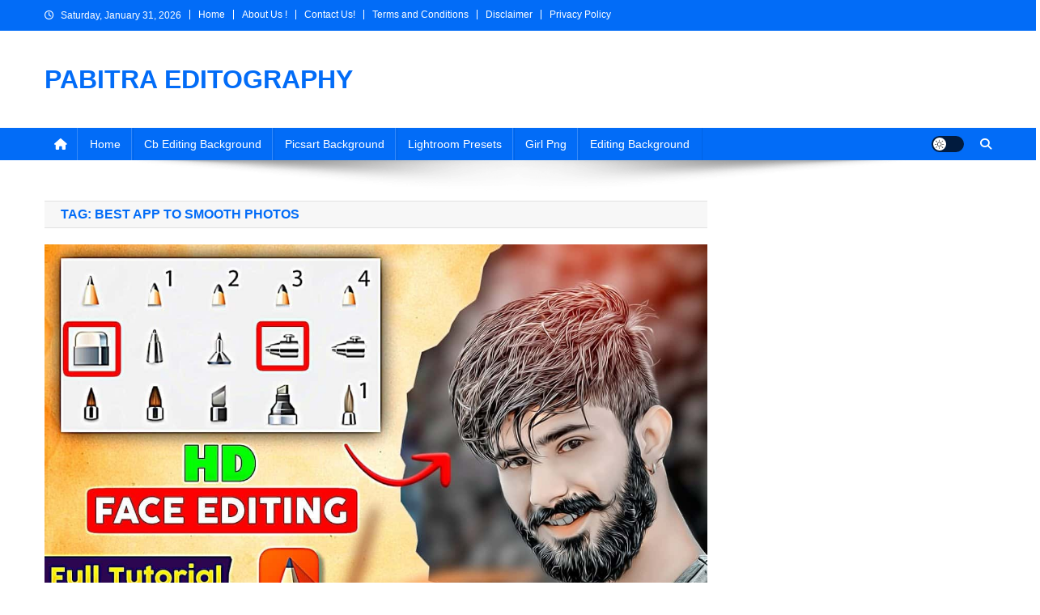

--- FILE ---
content_type: text/html; charset=UTF-8
request_url: https://pabitraeditography.com/tag/best-app-to-smooth-photos/
body_size: 15603
content:
<!doctype html><html lang="en-US"><head><script data-no-optimize="1">var litespeed_docref=sessionStorage.getItem("litespeed_docref");litespeed_docref&&(Object.defineProperty(document,"referrer",{get:function(){return litespeed_docref}}),sessionStorage.removeItem("litespeed_docref"));</script> <meta charset="UTF-8"><meta name="viewport" content="width=device-width, initial-scale=1"><link rel="profile" href="http://gmpg.org/xfn/11"><meta name='robots' content='index, follow, max-image-preview:large, max-snippet:-1, max-video-preview:-1' /><title>best app to smooth photos Archives - PABITRA EDITOGRAPHY</title><link rel="canonical" href="https://pabitraeditography.com/tag/best-app-to-smooth-photos/" /><meta property="og:locale" content="en_US" /><meta property="og:type" content="article" /><meta property="og:title" content="best app to smooth photos Archives - PABITRA EDITOGRAPHY" /><meta property="og:url" content="https://pabitraeditography.com/tag/best-app-to-smooth-photos/" /><meta property="og:site_name" content="PABITRA EDITOGRAPHY" /><meta name="twitter:card" content="summary_large_image" /> <script type="application/ld+json" class="yoast-schema-graph">{"@context":"https://schema.org","@graph":[{"@type":"CollectionPage","@id":"https://pabitraeditography.com/tag/best-app-to-smooth-photos/","url":"https://pabitraeditography.com/tag/best-app-to-smooth-photos/","name":"best app to smooth photos Archives - PABITRA EDITOGRAPHY","isPartOf":{"@id":"https://pabitraeditography.com/#website"},"primaryImageOfPage":{"@id":"https://pabitraeditography.com/tag/best-app-to-smooth-photos/#primaryimage"},"image":{"@id":"https://pabitraeditography.com/tag/best-app-to-smooth-photos/#primaryimage"},"thumbnailUrl":"https://pabitraeditography.com/wp-content/uploads/2025/09/face-smooth2-min.jpeg","breadcrumb":{"@id":"https://pabitraeditography.com/tag/best-app-to-smooth-photos/#breadcrumb"},"inLanguage":"en-US"},{"@type":"ImageObject","inLanguage":"en-US","@id":"https://pabitraeditography.com/tag/best-app-to-smooth-photos/#primaryimage","url":"https://pabitraeditography.com/wp-content/uploads/2025/09/face-smooth2-min.jpeg","contentUrl":"https://pabitraeditography.com/wp-content/uploads/2025/09/face-smooth2-min.jpeg","width":1280,"height":720,"caption":"face smooth"},{"@type":"BreadcrumbList","@id":"https://pabitraeditography.com/tag/best-app-to-smooth-photos/#breadcrumb","itemListElement":[{"@type":"ListItem","position":1,"name":"Home","item":"https://pabitraeditography.com/"},{"@type":"ListItem","position":2,"name":"best app to smooth photos"}]},{"@type":"WebSite","@id":"https://pabitraeditography.com/#website","url":"https://pabitraeditography.com/","name":"PABITRA EDITOGRAPHY","description":"","publisher":{"@id":"https://pabitraeditography.com/#/schema/person/c930667f8ab903bb9c6906bbe260a17b"},"potentialAction":[{"@type":"SearchAction","target":{"@type":"EntryPoint","urlTemplate":"https://pabitraeditography.com/?s={search_term_string}"},"query-input":{"@type":"PropertyValueSpecification","valueRequired":true,"valueName":"search_term_string"}}],"inLanguage":"en-US"},{"@type":["Person","Organization"],"@id":"https://pabitraeditography.com/#/schema/person/c930667f8ab903bb9c6906bbe260a17b","name":"PABITRA","image":{"@type":"ImageObject","inLanguage":"en-US","@id":"https://pabitraeditography.com/#/schema/person/image/","url":"https://pabitraeditography.com/wp-content/uploads/2022/02/PicsArt_05-04-06.44.25-e1644317558794.png","contentUrl":"https://pabitraeditography.com/wp-content/uploads/2022/02/PicsArt_05-04-06.44.25-e1644317558794.png","width":963,"height":853,"caption":"PABITRA"},"logo":{"@id":"https://pabitraeditography.com/#/schema/person/image/"},"sameAs":["https://pabitraeditography.com"]}]}</script> <link rel='dns-prefetch' href='//www.googletagmanager.com' /><link rel='dns-prefetch' href='//fonts.googleapis.com' /><link rel='dns-prefetch' href='//pagead2.googlesyndication.com' /><link rel="alternate" type="application/rss+xml" title="PABITRA EDITOGRAPHY &raquo; Feed" href="https://pabitraeditography.com/feed/" /><link rel="alternate" type="application/rss+xml" title="PABITRA EDITOGRAPHY &raquo; Comments Feed" href="https://pabitraeditography.com/comments/feed/" /><link rel="alternate" type="application/rss+xml" title="PABITRA EDITOGRAPHY &raquo; best app to smooth photos Tag Feed" href="https://pabitraeditography.com/tag/best-app-to-smooth-photos/feed/" /><style id='wp-img-auto-sizes-contain-inline-css' type='text/css'>img:is([sizes=auto i],[sizes^="auto," i]){contain-intrinsic-size:3000px 1500px}
/*# sourceURL=wp-img-auto-sizes-contain-inline-css */</style><link data-optimized="2" rel="stylesheet" href="https://pabitraeditography.com/wp-content/litespeed/css/9c0234ddaccffc2afb8ed50f3c76c804.css?ver=49390" /><style id='wp-block-heading-inline-css' type='text/css'>h1:where(.wp-block-heading).has-background,h2:where(.wp-block-heading).has-background,h3:where(.wp-block-heading).has-background,h4:where(.wp-block-heading).has-background,h5:where(.wp-block-heading).has-background,h6:where(.wp-block-heading).has-background{padding:1.25em 2.375em}h1.has-text-align-left[style*=writing-mode]:where([style*=vertical-lr]),h1.has-text-align-right[style*=writing-mode]:where([style*=vertical-rl]),h2.has-text-align-left[style*=writing-mode]:where([style*=vertical-lr]),h2.has-text-align-right[style*=writing-mode]:where([style*=vertical-rl]),h3.has-text-align-left[style*=writing-mode]:where([style*=vertical-lr]),h3.has-text-align-right[style*=writing-mode]:where([style*=vertical-rl]),h4.has-text-align-left[style*=writing-mode]:where([style*=vertical-lr]),h4.has-text-align-right[style*=writing-mode]:where([style*=vertical-rl]),h5.has-text-align-left[style*=writing-mode]:where([style*=vertical-lr]),h5.has-text-align-right[style*=writing-mode]:where([style*=vertical-rl]),h6.has-text-align-left[style*=writing-mode]:where([style*=vertical-lr]),h6.has-text-align-right[style*=writing-mode]:where([style*=vertical-rl]){rotate:180deg}
/*# sourceURL=https://pabitraeditography.com/wp-includes/blocks/heading/style.min.css */</style><style id='wp-block-paragraph-inline-css' type='text/css'>.is-small-text{font-size:.875em}.is-regular-text{font-size:1em}.is-large-text{font-size:2.25em}.is-larger-text{font-size:3em}.has-drop-cap:not(:focus):first-letter{float:left;font-size:8.4em;font-style:normal;font-weight:100;line-height:.68;margin:.05em .1em 0 0;text-transform:uppercase}body.rtl .has-drop-cap:not(:focus):first-letter{float:none;margin-left:.1em}p.has-drop-cap.has-background{overflow:hidden}:root :where(p.has-background){padding:1.25em 2.375em}:where(p.has-text-color:not(.has-link-color)) a{color:inherit}p.has-text-align-left[style*="writing-mode:vertical-lr"],p.has-text-align-right[style*="writing-mode:vertical-rl"]{rotate:180deg}
/*# sourceURL=https://pabitraeditography.com/wp-includes/blocks/paragraph/style.min.css */</style><style id='global-styles-inline-css' type='text/css'>:root{--wp--preset--aspect-ratio--square: 1;--wp--preset--aspect-ratio--4-3: 4/3;--wp--preset--aspect-ratio--3-4: 3/4;--wp--preset--aspect-ratio--3-2: 3/2;--wp--preset--aspect-ratio--2-3: 2/3;--wp--preset--aspect-ratio--16-9: 16/9;--wp--preset--aspect-ratio--9-16: 9/16;--wp--preset--color--black: #000000;--wp--preset--color--cyan-bluish-gray: #abb8c3;--wp--preset--color--white: #ffffff;--wp--preset--color--pale-pink: #f78da7;--wp--preset--color--vivid-red: #cf2e2e;--wp--preset--color--luminous-vivid-orange: #ff6900;--wp--preset--color--luminous-vivid-amber: #fcb900;--wp--preset--color--light-green-cyan: #7bdcb5;--wp--preset--color--vivid-green-cyan: #00d084;--wp--preset--color--pale-cyan-blue: #8ed1fc;--wp--preset--color--vivid-cyan-blue: #0693e3;--wp--preset--color--vivid-purple: #9b51e0;--wp--preset--gradient--vivid-cyan-blue-to-vivid-purple: linear-gradient(135deg,rgb(6,147,227) 0%,rgb(155,81,224) 100%);--wp--preset--gradient--light-green-cyan-to-vivid-green-cyan: linear-gradient(135deg,rgb(122,220,180) 0%,rgb(0,208,130) 100%);--wp--preset--gradient--luminous-vivid-amber-to-luminous-vivid-orange: linear-gradient(135deg,rgb(252,185,0) 0%,rgb(255,105,0) 100%);--wp--preset--gradient--luminous-vivid-orange-to-vivid-red: linear-gradient(135deg,rgb(255,105,0) 0%,rgb(207,46,46) 100%);--wp--preset--gradient--very-light-gray-to-cyan-bluish-gray: linear-gradient(135deg,rgb(238,238,238) 0%,rgb(169,184,195) 100%);--wp--preset--gradient--cool-to-warm-spectrum: linear-gradient(135deg,rgb(74,234,220) 0%,rgb(151,120,209) 20%,rgb(207,42,186) 40%,rgb(238,44,130) 60%,rgb(251,105,98) 80%,rgb(254,248,76) 100%);--wp--preset--gradient--blush-light-purple: linear-gradient(135deg,rgb(255,206,236) 0%,rgb(152,150,240) 100%);--wp--preset--gradient--blush-bordeaux: linear-gradient(135deg,rgb(254,205,165) 0%,rgb(254,45,45) 50%,rgb(107,0,62) 100%);--wp--preset--gradient--luminous-dusk: linear-gradient(135deg,rgb(255,203,112) 0%,rgb(199,81,192) 50%,rgb(65,88,208) 100%);--wp--preset--gradient--pale-ocean: linear-gradient(135deg,rgb(255,245,203) 0%,rgb(182,227,212) 50%,rgb(51,167,181) 100%);--wp--preset--gradient--electric-grass: linear-gradient(135deg,rgb(202,248,128) 0%,rgb(113,206,126) 100%);--wp--preset--gradient--midnight: linear-gradient(135deg,rgb(2,3,129) 0%,rgb(40,116,252) 100%);--wp--preset--font-size--small: 13px;--wp--preset--font-size--medium: 20px;--wp--preset--font-size--large: 36px;--wp--preset--font-size--x-large: 42px;--wp--preset--spacing--20: 0.44rem;--wp--preset--spacing--30: 0.67rem;--wp--preset--spacing--40: 1rem;--wp--preset--spacing--50: 1.5rem;--wp--preset--spacing--60: 2.25rem;--wp--preset--spacing--70: 3.38rem;--wp--preset--spacing--80: 5.06rem;--wp--preset--shadow--natural: 6px 6px 9px rgba(0, 0, 0, 0.2);--wp--preset--shadow--deep: 12px 12px 50px rgba(0, 0, 0, 0.4);--wp--preset--shadow--sharp: 6px 6px 0px rgba(0, 0, 0, 0.2);--wp--preset--shadow--outlined: 6px 6px 0px -3px rgb(255, 255, 255), 6px 6px rgb(0, 0, 0);--wp--preset--shadow--crisp: 6px 6px 0px rgb(0, 0, 0);}:where(.is-layout-flex){gap: 0.5em;}:where(.is-layout-grid){gap: 0.5em;}body .is-layout-flex{display: flex;}.is-layout-flex{flex-wrap: wrap;align-items: center;}.is-layout-flex > :is(*, div){margin: 0;}body .is-layout-grid{display: grid;}.is-layout-grid > :is(*, div){margin: 0;}:where(.wp-block-columns.is-layout-flex){gap: 2em;}:where(.wp-block-columns.is-layout-grid){gap: 2em;}:where(.wp-block-post-template.is-layout-flex){gap: 1.25em;}:where(.wp-block-post-template.is-layout-grid){gap: 1.25em;}.has-black-color{color: var(--wp--preset--color--black) !important;}.has-cyan-bluish-gray-color{color: var(--wp--preset--color--cyan-bluish-gray) !important;}.has-white-color{color: var(--wp--preset--color--white) !important;}.has-pale-pink-color{color: var(--wp--preset--color--pale-pink) !important;}.has-vivid-red-color{color: var(--wp--preset--color--vivid-red) !important;}.has-luminous-vivid-orange-color{color: var(--wp--preset--color--luminous-vivid-orange) !important;}.has-luminous-vivid-amber-color{color: var(--wp--preset--color--luminous-vivid-amber) !important;}.has-light-green-cyan-color{color: var(--wp--preset--color--light-green-cyan) !important;}.has-vivid-green-cyan-color{color: var(--wp--preset--color--vivid-green-cyan) !important;}.has-pale-cyan-blue-color{color: var(--wp--preset--color--pale-cyan-blue) !important;}.has-vivid-cyan-blue-color{color: var(--wp--preset--color--vivid-cyan-blue) !important;}.has-vivid-purple-color{color: var(--wp--preset--color--vivid-purple) !important;}.has-black-background-color{background-color: var(--wp--preset--color--black) !important;}.has-cyan-bluish-gray-background-color{background-color: var(--wp--preset--color--cyan-bluish-gray) !important;}.has-white-background-color{background-color: var(--wp--preset--color--white) !important;}.has-pale-pink-background-color{background-color: var(--wp--preset--color--pale-pink) !important;}.has-vivid-red-background-color{background-color: var(--wp--preset--color--vivid-red) !important;}.has-luminous-vivid-orange-background-color{background-color: var(--wp--preset--color--luminous-vivid-orange) !important;}.has-luminous-vivid-amber-background-color{background-color: var(--wp--preset--color--luminous-vivid-amber) !important;}.has-light-green-cyan-background-color{background-color: var(--wp--preset--color--light-green-cyan) !important;}.has-vivid-green-cyan-background-color{background-color: var(--wp--preset--color--vivid-green-cyan) !important;}.has-pale-cyan-blue-background-color{background-color: var(--wp--preset--color--pale-cyan-blue) !important;}.has-vivid-cyan-blue-background-color{background-color: var(--wp--preset--color--vivid-cyan-blue) !important;}.has-vivid-purple-background-color{background-color: var(--wp--preset--color--vivid-purple) !important;}.has-black-border-color{border-color: var(--wp--preset--color--black) !important;}.has-cyan-bluish-gray-border-color{border-color: var(--wp--preset--color--cyan-bluish-gray) !important;}.has-white-border-color{border-color: var(--wp--preset--color--white) !important;}.has-pale-pink-border-color{border-color: var(--wp--preset--color--pale-pink) !important;}.has-vivid-red-border-color{border-color: var(--wp--preset--color--vivid-red) !important;}.has-luminous-vivid-orange-border-color{border-color: var(--wp--preset--color--luminous-vivid-orange) !important;}.has-luminous-vivid-amber-border-color{border-color: var(--wp--preset--color--luminous-vivid-amber) !important;}.has-light-green-cyan-border-color{border-color: var(--wp--preset--color--light-green-cyan) !important;}.has-vivid-green-cyan-border-color{border-color: var(--wp--preset--color--vivid-green-cyan) !important;}.has-pale-cyan-blue-border-color{border-color: var(--wp--preset--color--pale-cyan-blue) !important;}.has-vivid-cyan-blue-border-color{border-color: var(--wp--preset--color--vivid-cyan-blue) !important;}.has-vivid-purple-border-color{border-color: var(--wp--preset--color--vivid-purple) !important;}.has-vivid-cyan-blue-to-vivid-purple-gradient-background{background: var(--wp--preset--gradient--vivid-cyan-blue-to-vivid-purple) !important;}.has-light-green-cyan-to-vivid-green-cyan-gradient-background{background: var(--wp--preset--gradient--light-green-cyan-to-vivid-green-cyan) !important;}.has-luminous-vivid-amber-to-luminous-vivid-orange-gradient-background{background: var(--wp--preset--gradient--luminous-vivid-amber-to-luminous-vivid-orange) !important;}.has-luminous-vivid-orange-to-vivid-red-gradient-background{background: var(--wp--preset--gradient--luminous-vivid-orange-to-vivid-red) !important;}.has-very-light-gray-to-cyan-bluish-gray-gradient-background{background: var(--wp--preset--gradient--very-light-gray-to-cyan-bluish-gray) !important;}.has-cool-to-warm-spectrum-gradient-background{background: var(--wp--preset--gradient--cool-to-warm-spectrum) !important;}.has-blush-light-purple-gradient-background{background: var(--wp--preset--gradient--blush-light-purple) !important;}.has-blush-bordeaux-gradient-background{background: var(--wp--preset--gradient--blush-bordeaux) !important;}.has-luminous-dusk-gradient-background{background: var(--wp--preset--gradient--luminous-dusk) !important;}.has-pale-ocean-gradient-background{background: var(--wp--preset--gradient--pale-ocean) !important;}.has-electric-grass-gradient-background{background: var(--wp--preset--gradient--electric-grass) !important;}.has-midnight-gradient-background{background: var(--wp--preset--gradient--midnight) !important;}.has-small-font-size{font-size: var(--wp--preset--font-size--small) !important;}.has-medium-font-size{font-size: var(--wp--preset--font-size--medium) !important;}.has-large-font-size{font-size: var(--wp--preset--font-size--large) !important;}.has-x-large-font-size{font-size: var(--wp--preset--font-size--x-large) !important;}
/*# sourceURL=global-styles-inline-css */</style><style id='classic-theme-styles-inline-css' type='text/css'>/*! This file is auto-generated */
.wp-block-button__link{color:#fff;background-color:#32373c;border-radius:9999px;box-shadow:none;text-decoration:none;padding:calc(.667em + 2px) calc(1.333em + 2px);font-size:1.125em}.wp-block-file__button{background:#32373c;color:#fff;text-decoration:none}
/*# sourceURL=/wp-includes/css/classic-themes.min.css */</style><style id='crp-style-thumbs-grid-inline-css' type='text/css'>.crp_related.crp-thumbs-grid ul li a.crp_link {
				grid-template-rows: 100px auto;
			}
			.crp_related.crp-thumbs-grid ul {
				grid-template-columns: repeat(auto-fill, minmax(150px, 1fr));
			}
			
/*# sourceURL=crp-style-thumbs-grid-inline-css */</style> <script type="litespeed/javascript" data-src="https://pabitraeditography.com/wp-includes/js/jquery/jquery.min.js" id="jquery-core-js"></script> 
 <script type="litespeed/javascript" data-src="https://www.googletagmanager.com/gtag/js?id=G-FNQ8S7WKSF" id="google_gtagjs-js"></script> <script id="google_gtagjs-js-after" type="litespeed/javascript">window.dataLayer=window.dataLayer||[];function gtag(){dataLayer.push(arguments)}
gtag("set","linker",{"domains":["pabitraeditography.com"]});gtag("js",new Date());gtag("set","developer_id.dZTNiMT",!0);gtag("config","G-FNQ8S7WKSF")</script> <link rel="https://api.w.org/" href="https://pabitraeditography.com/wp-json/" /><link rel="alternate" title="JSON" type="application/json" href="https://pabitraeditography.com/wp-json/wp/v2/tags/1266" /><link rel="EditURI" type="application/rsd+xml" title="RSD" href="https://pabitraeditography.com/xmlrpc.php?rsd" /><meta name="generator" content="WordPress 6.9" /><meta name="generator" content="Site Kit by Google 1.171.0" /><meta name="google-adsense-platform-account" content="ca-host-pub-2644536267352236"><meta name="google-adsense-platform-domain" content="sitekit.withgoogle.com"> <script type="litespeed/javascript" data-src="https://pagead2.googlesyndication.com/pagead/js/adsbygoogle.js?client=ca-pub-5550551120965649&amp;host=ca-host-pub-2644536267352236" crossorigin="anonymous"></script> <link rel="icon" href="https://pabitraeditography.com/wp-content/uploads/2023/09/cropped-Picsart_23-09-07_18-04-54-438-32x32.png" sizes="32x32" /><link rel="icon" href="https://pabitraeditography.com/wp-content/uploads/2023/09/cropped-Picsart_23-09-07_18-04-54-438-192x192.png" sizes="192x192" /><link rel="apple-touch-icon" href="https://pabitraeditography.com/wp-content/uploads/2023/09/cropped-Picsart_23-09-07_18-04-54-438-180x180.png" /><meta name="msapplication-TileImage" content="https://pabitraeditography.com/wp-content/uploads/2023/09/cropped-Picsart_23-09-07_18-04-54-438-270x270.png" />
<style type="text/css">.category-button.np-cat-1033 a{background:#026cf7}.category-button.np-cat-1033 a:hover{background:#003ac5}.np-block-title .np-cat-1033{color:#026cf7}.category-button.np-cat-1656 a{background:#026cf7}.category-button.np-cat-1656 a:hover{background:#003ac5}.np-block-title .np-cat-1656{color:#026cf7}.category-button.np-cat-2309 a{background:#026cf7}.category-button.np-cat-2309 a:hover{background:#003ac5}.np-block-title .np-cat-2309{color:#026cf7}.category-button.np-cat-1019 a{background:#026cf7}.category-button.np-cat-1019 a:hover{background:#003ac5}.np-block-title .np-cat-1019{color:#026cf7}.category-button.np-cat-633 a{background:#026cf7}.category-button.np-cat-633 a:hover{background:#003ac5}.np-block-title .np-cat-633{color:#026cf7}.category-button.np-cat-1087 a{background:#026cf7}.category-button.np-cat-1087 a:hover{background:#003ac5}.np-block-title .np-cat-1087{color:#026cf7}.category-button.np-cat-2305 a{background:#026cf7}.category-button.np-cat-2305 a:hover{background:#003ac5}.np-block-title .np-cat-2305{color:#026cf7}.category-button.np-cat-2011 a{background:#026cf7}.category-button.np-cat-2011 a:hover{background:#003ac5}.np-block-title .np-cat-2011{color:#026cf7}.category-button.np-cat-704 a{background:#026cf7}.category-button.np-cat-704 a:hover{background:#003ac5}.np-block-title .np-cat-704{color:#026cf7}.category-button.np-cat-73 a{background:#026cf7}.category-button.np-cat-73 a:hover{background:#003ac5}.np-block-title .np-cat-73{color:#026cf7}.category-button.np-cat-2332 a{background:#026cf7}.category-button.np-cat-2332 a:hover{background:#003ac5}.np-block-title .np-cat-2332{color:#026cf7}.category-button.np-cat-1327 a{background:#026cf7}.category-button.np-cat-1327 a:hover{background:#003ac5}.np-block-title .np-cat-1327{color:#026cf7}.category-button.np-cat-72 a{background:#026cf7}.category-button.np-cat-72 a:hover{background:#003ac5}.np-block-title .np-cat-72{color:#026cf7}.category-button.np-cat-369 a{background:#026cf7}.category-button.np-cat-369 a:hover{background:#003ac5}.np-block-title .np-cat-369{color:#026cf7}.category-button.np-cat-1221 a{background:#026cf7}.category-button.np-cat-1221 a:hover{background:#003ac5}.np-block-title .np-cat-1221{color:#026cf7}.category-button.np-cat-1058 a{background:#026cf7}.category-button.np-cat-1058 a:hover{background:#003ac5}.np-block-title .np-cat-1058{color:#026cf7}.category-button.np-cat-891 a{background:#026cf7}.category-button.np-cat-891 a:hover{background:#003ac5}.np-block-title .np-cat-891{color:#026cf7}.category-button.np-cat-286 a{background:#026cf7}.category-button.np-cat-286 a:hover{background:#003ac5}.np-block-title .np-cat-286{color:#026cf7}.category-button.np-cat-455 a{background:#026cf7}.category-button.np-cat-455 a:hover{background:#003ac5}.np-block-title .np-cat-455{color:#026cf7}.category-button.np-cat-313 a{background:#026cf7}.category-button.np-cat-313 a:hover{background:#003ac5}.np-block-title .np-cat-313{color:#026cf7}.category-button.np-cat-1571 a{background:#026cf7}.category-button.np-cat-1571 a:hover{background:#003ac5}.np-block-title .np-cat-1571{color:#026cf7}.category-button.np-cat-2244 a{background:#026cf7}.category-button.np-cat-2244 a:hover{background:#003ac5}.np-block-title .np-cat-2244{color:#026cf7}.category-button.np-cat-155 a{background:#026cf7}.category-button.np-cat-155 a:hover{background:#003ac5}.np-block-title .np-cat-155{color:#026cf7}.category-button.np-cat-2325 a{background:#026cf7}.category-button.np-cat-2325 a:hover{background:#003ac5}.np-block-title .np-cat-2325{color:#026cf7}.category-button.np-cat-542 a{background:#026cf7}.category-button.np-cat-542 a:hover{background:#003ac5}.np-block-title .np-cat-542{color:#026cf7}.category-button.np-cat-266 a{background:#026cf7}.category-button.np-cat-266 a:hover{background:#003ac5}.np-block-title .np-cat-266{color:#026cf7}.category-button.np-cat-2282 a{background:#026cf7}.category-button.np-cat-2282 a:hover{background:#003ac5}.np-block-title .np-cat-2282{color:#026cf7}.category-button.np-cat-1010 a{background:#026cf7}.category-button.np-cat-1010 a:hover{background:#003ac5}.np-block-title .np-cat-1010{color:#026cf7}.category-button.np-cat-75 a{background:#026cf7}.category-button.np-cat-75 a:hover{background:#003ac5}.np-block-title .np-cat-75{color:#026cf7}.category-button.np-cat-71 a{background:#026cf7}.category-button.np-cat-71 a:hover{background:#003ac5}.np-block-title .np-cat-71{color:#026cf7}.category-button.np-cat-2298 a{background:#026cf7}.category-button.np-cat-2298 a:hover{background:#003ac5}.np-block-title .np-cat-2298{color:#026cf7}.category-button.np-cat-171 a{background:#026cf7}.category-button.np-cat-171 a:hover{background:#003ac5}.np-block-title .np-cat-171{color:#026cf7}.category-button.np-cat-899 a{background:#026cf7}.category-button.np-cat-899 a:hover{background:#003ac5}.np-block-title .np-cat-899{color:#026cf7}.category-button.np-cat-1634 a{background:#026cf7}.category-button.np-cat-1634 a:hover{background:#003ac5}.np-block-title .np-cat-1634{color:#026cf7}.category-button.np-cat-1505 a{background:#026cf7}.category-button.np-cat-1505 a:hover{background:#003ac5}.np-block-title .np-cat-1505{color:#026cf7}.category-button.np-cat-1145 a{background:#026cf7}.category-button.np-cat-1145 a:hover{background:#003ac5}.np-block-title .np-cat-1145{color:#026cf7}.category-button.np-cat-1441 a{background:#026cf7}.category-button.np-cat-1441 a:hover{background:#003ac5}.np-block-title .np-cat-1441{color:#026cf7}.category-button.np-cat-2253 a{background:#026cf7}.category-button.np-cat-2253 a:hover{background:#003ac5}.np-block-title .np-cat-2253{color:#026cf7}.category-button.np-cat-74 a{background:#026cf7}.category-button.np-cat-74 a:hover{background:#003ac5}.np-block-title .np-cat-74{color:#026cf7}.category-button.np-cat-175 a{background:#026cf7}.category-button.np-cat-175 a:hover{background:#003ac5}.np-block-title .np-cat-175{color:#026cf7}.category-button.np-cat-2284 a{background:#026cf7}.category-button.np-cat-2284 a:hover{background:#003ac5}.np-block-title .np-cat-2284{color:#026cf7}.category-button.np-cat-1741 a{background:#026cf7}.category-button.np-cat-1741 a:hover{background:#003ac5}.np-block-title .np-cat-1741{color:#026cf7}.category-button.np-cat-132 a{background:#026cf7}.category-button.np-cat-132 a:hover{background:#003ac5}.np-block-title .np-cat-132{color:#026cf7}.category-button.np-cat-2235 a{background:#026cf7}.category-button.np-cat-2235 a:hover{background:#003ac5}.np-block-title .np-cat-2235{color:#026cf7}.category-button.np-cat-278 a{background:#026cf7}.category-button.np-cat-278 a:hover{background:#003ac5}.np-block-title .np-cat-278{color:#026cf7}.category-button.np-cat-393 a{background:#026cf7}.category-button.np-cat-393 a:hover{background:#003ac5}.np-block-title .np-cat-393{color:#026cf7}.category-button.np-cat-1 a{background:#026cf7}.category-button.np-cat-1 a:hover{background:#003ac5}.np-block-title .np-cat-1{color:#026cf7}.category-button.np-cat-1664 a{background:#026cf7}.category-button.np-cat-1664 a:hover{background:#003ac5}.np-block-title .np-cat-1664{color:#026cf7}.category-button.np-cat-2262 a{background:#026cf7}.category-button.np-cat-2262 a:hover{background:#003ac5}.np-block-title .np-cat-2262{color:#026cf7}.category-button.np-cat-1730 a{background:#026cf7}.category-button.np-cat-1730 a:hover{background:#003ac5}.np-block-title .np-cat-1730{color:#026cf7}.navigation .nav-links a,.bttn,button,input[type='button'],input[type='reset'],input[type='submit'],.navigation .nav-links a:hover,.bttn:hover,button,input[type='button']:hover,input[type='reset']:hover,input[type='submit']:hover,.widget_search .search-submit,.edit-link .post-edit-link,.reply .comment-reply-link,.np-top-header-wrap,.np-header-menu-wrapper,#site-navigation ul.sub-menu,#site-navigation ul.children,.np-header-menu-wrapper::before,.np-header-menu-wrapper::after,.np-header-search-wrapper .search-form-main .search-submit,.news_portal_slider .lSAction > a:hover,.news_portal_default_tabbed ul.widget-tabs li,.np-full-width-title-nav-wrap .carousel-nav-action .carousel-controls:hover,.news_portal_social_media .social-link a,.np-archive-more .np-button:hover,.error404 .page-title,#np-scrollup,.news_portal_featured_slider .slider-posts .lSAction > a:hover,div.wpforms-container-full .wpforms-form input[type='submit'],div.wpforms-container-full .wpforms-form button[type='submit'],div.wpforms-container-full .wpforms-form .wpforms-page-button,div.wpforms-container-full .wpforms-form input[type='submit']:hover,div.wpforms-container-full .wpforms-form button[type='submit']:hover,div.wpforms-container-full .wpforms-form .wpforms-page-button:hover,.widget.widget_tag_cloud a:hover{background:#026cf7}
.home .np-home-icon a,.np-home-icon a:hover,#site-navigation ul li:hover > a,#site-navigation ul li.current-menu-item > a,#site-navigation ul li.current_page_item > a,#site-navigation ul li.current-menu-ancestor > a,#site-navigation ul li.focus > a,.news_portal_default_tabbed ul.widget-tabs li.ui-tabs-active,.news_portal_default_tabbed ul.widget-tabs li:hover,.menu-toggle:hover,.menu-toggle:focus{background:#003ac5}
.np-header-menu-block-wrap::before,.np-header-menu-block-wrap::after{border-right-color:#003ac5}
a,a:hover,a:focus,a:active,.widget a:hover,.widget a:hover::before,.widget li:hover::before,.entry-footer a:hover,.comment-author .fn .url:hover,#cancel-comment-reply-link,#cancel-comment-reply-link:before,.logged-in-as a,.np-slide-content-wrap .post-title a:hover,#top-footer .widget a:hover,#top-footer .widget a:hover:before,#top-footer .widget li:hover:before,.news_portal_featured_posts .np-single-post .np-post-content .np-post-title a:hover,.news_portal_fullwidth_posts .np-single-post .np-post-title a:hover,.news_portal_block_posts .layout3 .np-primary-block-wrap .np-single-post .np-post-title a:hover,.news_portal_featured_posts .layout2 .np-single-post-wrap .np-post-content .np-post-title a:hover,.np-block-title,.widget-title,.page-header .page-title,.np-related-title,.np-post-meta span:hover,.np-post-meta span a:hover,.news_portal_featured_posts .layout2 .np-single-post-wrap .np-post-content .np-post-meta span:hover,.news_portal_featured_posts .layout2 .np-single-post-wrap .np-post-content .np-post-meta span a:hover,.np-post-title.small-size a:hover,#footer-navigation ul li a:hover,.entry-title a:hover,.entry-meta span a:hover,.entry-meta span:hover,.np-post-meta span:hover,.np-post-meta span a:hover,.news_portal_featured_posts .np-single-post-wrap .np-post-content .np-post-meta span:hover,.news_portal_featured_posts .np-single-post-wrap .np-post-content .np-post-meta span a:hover,.news_portal_featured_slider .featured-posts .np-single-post .np-post-content .np-post-title a:hover,.news-portal-search-results-wrap .news-portal-search-article-item .news-portal-search-post-element .posted-on:hover a,.news-portal-search-results-wrap .news-portal-search-article-item .news-portal-search-post-element .posted-on:hover:before,.news-portal-search-results-wrap .news-portal-search-article-item .news-portal-search-post-element .news-portal-search-post-title a:hover,.np-block-title,.widget-title,.page-header .page-title,.np-related-title,.widget_block .wp-block-group__inner-container > h1,.widget_block .wp-block-group__inner-container > h2,.widget_block .wp-block-group__inner-container > h3,.widget_block .wp-block-group__inner-container > h4,.widget_block .wp-block-group__inner-container > h5,.widget_block .wp-block-group__inner-container > h6{color:#026cf7}
.site-mode--dark .news_portal_featured_posts .np-single-post-wrap .np-post-content .np-post-title a:hover,.site-mode--dark .np-post-title.large-size a:hover,.site-mode--dark .np-post-title.small-size a:hover,.site-mode--dark .news-ticker-title>a:hover,.site-mode--dark .np-archive-post-content-wrapper .entry-title a:hover,.site-mode--dark h1.entry-title:hover,.site-mode--dark .news_portal_block_posts .layout4 .np-post-title a:hover{color:#026cf7}
.navigation .nav-links a,.bttn,button,input[type='button'],input[type='reset'],input[type='submit'],.widget_search .search-submit,.np-archive-more .np-button:hover,.widget.widget_tag_cloud a:hover{border-color:#026cf7}
.comment-list .comment-body,.np-header-search-wrapper .search-form-main{border-top-color:#026cf7}
.np-header-search-wrapper .search-form-main:before{border-bottom-color:#026cf7}
@media (max-width:768px){#site-navigation,.main-small-navigation li.current-menu-item > .sub-toggle i{background:#026cf7 !important}}
.news-portal-wave .np-rect,.news-portal-three-bounce .np-child,.news-portal-folding-cube .np-cube:before{background-color:#026cf7}
.site-title a,.site-description{color:#026cf7}</style></head><body class="archive tag tag-best-app-to-smooth-photos tag-1266 wp-theme-news-portal hfeed right-sidebar fullwidth_layout archive-classic site-mode--light"><div id="page" class="site"><a class="skip-link screen-reader-text" href="#content">Skip to content</a><div class="np-top-header-wrap"><div class="mt-container"><div class="np-top-left-section-wrapper"><div class="date-section">Saturday, January 31, 2026</div><nav id="top-navigation" class="top-navigation" role="navigation"><div class="menu-tielabs-secondry-menu-container"><ul id="top-menu" class="menu"><li id="menu-item-11493" class="menu-item menu-item-type-custom menu-item-object-custom menu-item-home menu-item-11493"><a href="https://pabitraeditography.com/">Home</a></li><li id="menu-item-2278" class="menu-item menu-item-type-post_type menu-item-object-page menu-item-2278"><a href="https://pabitraeditography.com/about-us/">About Us !</a></li><li id="menu-item-2098" class="menu-item menu-item-type-post_type menu-item-object-page menu-item-2098"><a href="https://pabitraeditography.com/contact-us/">Contact Us!</a></li><li id="menu-item-2099" class="menu-item menu-item-type-post_type menu-item-object-page menu-item-2099"><a href="https://pabitraeditography.com/terms-of-services/">Terms and Conditions</a></li><li id="menu-item-2100" class="menu-item menu-item-type-post_type menu-item-object-page menu-item-2100"><a href="https://pabitraeditography.com/disclaimer/">Disclaimer</a></li><li id="menu-item-10449" class="menu-item menu-item-type-post_type menu-item-object-page menu-item-privacy-policy menu-item-10449"><a rel="privacy-policy" href="https://pabitraeditography.com/privacy-policy/">Privacy Policy</a></li></ul></div></nav></div><div class="np-top-right-section-wrapper"></div></div></div><header id="masthead" class="site-header" role="banner"><div class="np-logo-section-wrapper"><div class="mt-container"><div class="site-branding"><p class="site-title"><a href="https://pabitraeditography.com/" rel="home">PABITRA EDITOGRAPHY</a></p></div><div class="np-header-ads-area"></div></div></div><div id="np-menu-wrap" class="np-header-menu-wrapper"><div class="np-header-menu-block-wrap"><div class="mt-container"><div class="np-home-icon">
<a href="https://pabitraeditography.com/" rel="home"> <i class="fa fa-home"> </i> </a></div><div class="mt-header-menu-wrap">
<a href="javascript:void(0)" class="menu-toggle hide"><i class="fa fa-navicon"> </i> </a><nav id="site-navigation" class="main-navigation" role="navigation"><div class="menu-tielabs-main-menu-container"><ul id="primary-menu" class="menu"><li id="menu-item-1619" class="menu-item menu-item-type-post_type menu-item-object-page current_page_parent menu-item-1619"><a href="https://pabitraeditography.com/latest-editing-backgrounds-and-pngs/">Home</a></li><li id="menu-item-1555" class="menu-item menu-item-type-taxonomy menu-item-object-category menu-item-1555"><a href="https://pabitraeditography.com/category/backgrounds/">Cb Editing Background</a></li><li id="menu-item-1556" class="menu-item menu-item-type-taxonomy menu-item-object-category menu-item-1556"><a href="https://pabitraeditography.com/category/editing/">Picsart Background</a></li><li id="menu-item-1557" class="menu-item menu-item-type-taxonomy menu-item-object-category menu-item-1557"><a href="https://pabitraeditography.com/category/picsart/">Lightroom Presets</a></li><li id="menu-item-6428" class="menu-item menu-item-type-taxonomy menu-item-object-category menu-item-6428"><a href="https://pabitraeditography.com/category/girl-png/">Girl Png</a></li><li id="menu-item-6429" class="menu-item menu-item-type-taxonomy menu-item-object-category menu-item-6429"><a href="https://pabitraeditography.com/category/background/">Editing Background</a></li></ul></div></nav></div><div class="np-icon-elements-wrapper"><div id="np-site-mode-wrap" class="np-icon-elements">
<a id="mode-switcher" class="light-mode" data-site-mode="light-mode" href="#">
<span class="site-mode-icon">site mode button</span>
</a></div><div class="np-header-search-wrapper">
<span class="search-main"><a href="javascript:void(0)"><i class="fa fa-search"></i></a></span><div class="search-form-main np-clearfix"><form role="search" method="get" class="search-form" action="https://pabitraeditography.com/">
<label>
<span class="screen-reader-text">Search for:</span>
<input type="search" class="search-field" placeholder="Search &hellip;" value="" name="s" />
</label>
<input type="submit" class="search-submit" value="Search" /></form></div></div></div></div></div></div></header><div id="content" class="site-content"><div class="mt-container"><div class="mt-archive-content-wrapper"><div id="primary" class="content-area"><main id="main" class="site-main" role="main"><header class="page-header"><h1 class="page-title">Tag: <span>best app to smooth photos</span></h1></header><article id="post-5711" class="post-5711 post type-post status-publish format-standard has-post-thumbnail hentry category-face-smooth tag-app-for-smoothing-pictures tag-app-to-smooth-skin tag-autodesk-face-smooth-editing tag-autodesk-face-smooth-editing-app-download tag-best-app-to-smooth-photos tag-best-photo-editing-app-for-smoothing-skin tag-face-smooth tag-face-smooth-editing tag-free-face-smoother-photo-editor tag-pabitra-editography tag-photo-editing-face-smooth tag-photo-editor-smooth-skin tag-smooth-face-photo-editor"><div class="np-article-thumb">
<a href="https://pabitraeditography.com/best-photo-editing-app-smoothing-skin/">
<img data-lazyloaded="1" src="[data-uri]" width="1280" height="720" data-src="https://pabitraeditography.com/wp-content/uploads/2025/09/face-smooth2-min.jpeg" class="attachment-full size-full wp-post-image" alt="face smooth" decoding="async" fetchpriority="high" data-srcset="https://pabitraeditography.com/wp-content/uploads/2025/09/face-smooth2-min.jpeg 1280w, https://pabitraeditography.com/wp-content/uploads/2025/09/face-smooth2-min-300x169.jpeg 300w, https://pabitraeditography.com/wp-content/uploads/2025/09/face-smooth2-min-1024x576.jpeg 1024w, https://pabitraeditography.com/wp-content/uploads/2025/09/face-smooth2-min-768x432.jpeg 768w, https://pabitraeditography.com/wp-content/uploads/2025/09/face-smooth2-min-390x220.jpeg 390w" data-sizes="(max-width: 1280px) 100vw, 1280px" />		</a></div><div class="np-archive-post-content-wrapper"><header class="entry-header"><h2 class="entry-title"><a href="https://pabitraeditography.com/best-photo-editing-app-smoothing-skin/" rel="bookmark">Best Photo Editing App for Smoothing Skin | Photo Editor Smooth Skin &#8211; PABITRA EDITOGRAPHY</a></h2><div class="entry-meta">
<span class="posted-on"><a href="https://pabitraeditography.com/best-photo-editing-app-smoothing-skin/" rel="bookmark"><time class="entry-date published" datetime="2022-09-22T16:53:00+05:30">September 22, 2022</time><time class="updated" datetime="2022-10-11T23:34:43+05:30">October 11, 2022</time></a></span><span class="byline"><span class="author vcard"><a class="url fn n" href="https://pabitraeditography.com/author/websiteeditographygmail-com/">PABITRA</a></span></span><span class="comments-link"><a href="https://pabitraeditography.com/best-photo-editing-app-smoothing-skin/#respond">Leave a Comment<span class="screen-reader-text"> on Best Photo Editing App for Smoothing Skin | Photo Editor Smooth Skin &#8211; PABITRA EDITOGRAPHY</span></a></span></div></header><div class="entry-content"><p>Best Photo Editing App for Smoothing Skin &#8211; Hello friends I&#8217;m Pabitra from PABITRA EDITOGRAPHY &amp; welcome to my website. I Upload photo editing tutorials on my YouTube channel. Today I&#8217;m going to helps you face / smoothing skin editing tutorial by the using of AUTODESK SKETCHBOOK Application. If you want to learn real face [&hellip;]</p>
<span class="np-archive-more"><a href="https://pabitraeditography.com/best-photo-editing-app-smoothing-skin/" class="np-button"><i class="fa fa-arrow-circle-right"></i>Continue Reading</a></span></div><footer class="entry-footer"></footer></div></article></main></div></div></div></div><footer id="colophon" class="site-footer" role="contentinfo"><div class="bottom-footer np-clearfix"><div class="mt-container"><div class="site-info">
<span class="np-copyright-text">
© 2025 PABITRA EDITOGRAPHY			</span>
<span class="sep"> | </span>
Theme: News Portal by <a href="https://mysterythemes.com/" rel="nofollow" target="_blank">Mystery Themes</a>.</div><nav id="footer-navigation" class="footer-navigation" role="navigation"><div class="menu-tielabs-secondry-menu-container"><ul id="footer-menu" class="menu"><li class="menu-item menu-item-type-custom menu-item-object-custom menu-item-home menu-item-11493"><a href="https://pabitraeditography.com/">Home</a></li><li class="menu-item menu-item-type-post_type menu-item-object-page menu-item-2278"><a href="https://pabitraeditography.com/about-us/">About Us !</a></li><li class="menu-item menu-item-type-post_type menu-item-object-page menu-item-2098"><a href="https://pabitraeditography.com/contact-us/">Contact Us!</a></li><li class="menu-item menu-item-type-post_type menu-item-object-page menu-item-2099"><a href="https://pabitraeditography.com/terms-of-services/">Terms and Conditions</a></li><li class="menu-item menu-item-type-post_type menu-item-object-page menu-item-2100"><a href="https://pabitraeditography.com/disclaimer/">Disclaimer</a></li><li class="menu-item menu-item-type-post_type menu-item-object-page menu-item-privacy-policy menu-item-10449"><a rel="privacy-policy" href="https://pabitraeditography.com/privacy-policy/">Privacy Policy</a></li></ul></div></nav></div></div></footer><div id="np-scrollup" class="animated arrow-hide"><i class="fa fa-chevron-up"></i></div></div> <script type="speculationrules">{"prefetch":[{"source":"document","where":{"and":[{"href_matches":"/*"},{"not":{"href_matches":["/wp-*.php","/wp-admin/*","/wp-content/uploads/*","/wp-content/*","/wp-content/plugins/*","/wp-content/themes/news-portal/*","/*\\?(.+)"]}},{"not":{"selector_matches":"a[rel~=\"nofollow\"]"}},{"not":{"selector_matches":".no-prefetch, .no-prefetch a"}}]},"eagerness":"conservative"}]}</script> <script id="news-portal-custom-script-js-extra" type="litespeed/javascript">var mtObject={"menu_sticky":"true","liveSearch":"true","ajaxUrl":"https://pabitraeditography.com/wp-admin/admin-ajax.php","_wpnonce":"f1217c6af8","inner_sticky":"true","front_sticky":"true"}</script> <script data-no-optimize="1">window.lazyLoadOptions=Object.assign({},{threshold:300},window.lazyLoadOptions||{});!function(t,e){"object"==typeof exports&&"undefined"!=typeof module?module.exports=e():"function"==typeof define&&define.amd?define(e):(t="undefined"!=typeof globalThis?globalThis:t||self).LazyLoad=e()}(this,function(){"use strict";function e(){return(e=Object.assign||function(t){for(var e=1;e<arguments.length;e++){var n,a=arguments[e];for(n in a)Object.prototype.hasOwnProperty.call(a,n)&&(t[n]=a[n])}return t}).apply(this,arguments)}function o(t){return e({},at,t)}function l(t,e){return t.getAttribute(gt+e)}function c(t){return l(t,vt)}function s(t,e){return function(t,e,n){e=gt+e;null!==n?t.setAttribute(e,n):t.removeAttribute(e)}(t,vt,e)}function i(t){return s(t,null),0}function r(t){return null===c(t)}function u(t){return c(t)===_t}function d(t,e,n,a){t&&(void 0===a?void 0===n?t(e):t(e,n):t(e,n,a))}function f(t,e){et?t.classList.add(e):t.className+=(t.className?" ":"")+e}function _(t,e){et?t.classList.remove(e):t.className=t.className.replace(new RegExp("(^|\\s+)"+e+"(\\s+|$)")," ").replace(/^\s+/,"").replace(/\s+$/,"")}function g(t){return t.llTempImage}function v(t,e){!e||(e=e._observer)&&e.unobserve(t)}function b(t,e){t&&(t.loadingCount+=e)}function p(t,e){t&&(t.toLoadCount=e)}function n(t){for(var e,n=[],a=0;e=t.children[a];a+=1)"SOURCE"===e.tagName&&n.push(e);return n}function h(t,e){(t=t.parentNode)&&"PICTURE"===t.tagName&&n(t).forEach(e)}function a(t,e){n(t).forEach(e)}function m(t){return!!t[lt]}function E(t){return t[lt]}function I(t){return delete t[lt]}function y(e,t){var n;m(e)||(n={},t.forEach(function(t){n[t]=e.getAttribute(t)}),e[lt]=n)}function L(a,t){var o;m(a)&&(o=E(a),t.forEach(function(t){var e,n;e=a,(t=o[n=t])?e.setAttribute(n,t):e.removeAttribute(n)}))}function k(t,e,n){f(t,e.class_loading),s(t,st),n&&(b(n,1),d(e.callback_loading,t,n))}function A(t,e,n){n&&t.setAttribute(e,n)}function O(t,e){A(t,rt,l(t,e.data_sizes)),A(t,it,l(t,e.data_srcset)),A(t,ot,l(t,e.data_src))}function w(t,e,n){var a=l(t,e.data_bg_multi),o=l(t,e.data_bg_multi_hidpi);(a=nt&&o?o:a)&&(t.style.backgroundImage=a,n=n,f(t=t,(e=e).class_applied),s(t,dt),n&&(e.unobserve_completed&&v(t,e),d(e.callback_applied,t,n)))}function x(t,e){!e||0<e.loadingCount||0<e.toLoadCount||d(t.callback_finish,e)}function M(t,e,n){t.addEventListener(e,n),t.llEvLisnrs[e]=n}function N(t){return!!t.llEvLisnrs}function z(t){if(N(t)){var e,n,a=t.llEvLisnrs;for(e in a){var o=a[e];n=e,o=o,t.removeEventListener(n,o)}delete t.llEvLisnrs}}function C(t,e,n){var a;delete t.llTempImage,b(n,-1),(a=n)&&--a.toLoadCount,_(t,e.class_loading),e.unobserve_completed&&v(t,n)}function R(i,r,c){var l=g(i)||i;N(l)||function(t,e,n){N(t)||(t.llEvLisnrs={});var a="VIDEO"===t.tagName?"loadeddata":"load";M(t,a,e),M(t,"error",n)}(l,function(t){var e,n,a,o;n=r,a=c,o=u(e=i),C(e,n,a),f(e,n.class_loaded),s(e,ut),d(n.callback_loaded,e,a),o||x(n,a),z(l)},function(t){var e,n,a,o;n=r,a=c,o=u(e=i),C(e,n,a),f(e,n.class_error),s(e,ft),d(n.callback_error,e,a),o||x(n,a),z(l)})}function T(t,e,n){var a,o,i,r,c;t.llTempImage=document.createElement("IMG"),R(t,e,n),m(c=t)||(c[lt]={backgroundImage:c.style.backgroundImage}),i=n,r=l(a=t,(o=e).data_bg),c=l(a,o.data_bg_hidpi),(r=nt&&c?c:r)&&(a.style.backgroundImage='url("'.concat(r,'")'),g(a).setAttribute(ot,r),k(a,o,i)),w(t,e,n)}function G(t,e,n){var a;R(t,e,n),a=e,e=n,(t=Et[(n=t).tagName])&&(t(n,a),k(n,a,e))}function D(t,e,n){var a;a=t,(-1<It.indexOf(a.tagName)?G:T)(t,e,n)}function S(t,e,n){var a;t.setAttribute("loading","lazy"),R(t,e,n),a=e,(e=Et[(n=t).tagName])&&e(n,a),s(t,_t)}function V(t){t.removeAttribute(ot),t.removeAttribute(it),t.removeAttribute(rt)}function j(t){h(t,function(t){L(t,mt)}),L(t,mt)}function F(t){var e;(e=yt[t.tagName])?e(t):m(e=t)&&(t=E(e),e.style.backgroundImage=t.backgroundImage)}function P(t,e){var n;F(t),n=e,r(e=t)||u(e)||(_(e,n.class_entered),_(e,n.class_exited),_(e,n.class_applied),_(e,n.class_loading),_(e,n.class_loaded),_(e,n.class_error)),i(t),I(t)}function U(t,e,n,a){var o;n.cancel_on_exit&&(c(t)!==st||"IMG"===t.tagName&&(z(t),h(o=t,function(t){V(t)}),V(o),j(t),_(t,n.class_loading),b(a,-1),i(t),d(n.callback_cancel,t,e,a)))}function $(t,e,n,a){var o,i,r=(i=t,0<=bt.indexOf(c(i)));s(t,"entered"),f(t,n.class_entered),_(t,n.class_exited),o=t,i=a,n.unobserve_entered&&v(o,i),d(n.callback_enter,t,e,a),r||D(t,n,a)}function q(t){return t.use_native&&"loading"in HTMLImageElement.prototype}function H(t,o,i){t.forEach(function(t){return(a=t).isIntersecting||0<a.intersectionRatio?$(t.target,t,o,i):(e=t.target,n=t,a=o,t=i,void(r(e)||(f(e,a.class_exited),U(e,n,a,t),d(a.callback_exit,e,n,t))));var e,n,a})}function B(e,n){var t;tt&&!q(e)&&(n._observer=new IntersectionObserver(function(t){H(t,e,n)},{root:(t=e).container===document?null:t.container,rootMargin:t.thresholds||t.threshold+"px"}))}function J(t){return Array.prototype.slice.call(t)}function K(t){return t.container.querySelectorAll(t.elements_selector)}function Q(t){return c(t)===ft}function W(t,e){return e=t||K(e),J(e).filter(r)}function X(e,t){var n;(n=K(e),J(n).filter(Q)).forEach(function(t){_(t,e.class_error),i(t)}),t.update()}function t(t,e){var n,a,t=o(t);this._settings=t,this.loadingCount=0,B(t,this),n=t,a=this,Y&&window.addEventListener("online",function(){X(n,a)}),this.update(e)}var Y="undefined"!=typeof window,Z=Y&&!("onscroll"in window)||"undefined"!=typeof navigator&&/(gle|ing|ro)bot|crawl|spider/i.test(navigator.userAgent),tt=Y&&"IntersectionObserver"in window,et=Y&&"classList"in document.createElement("p"),nt=Y&&1<window.devicePixelRatio,at={elements_selector:".lazy",container:Z||Y?document:null,threshold:300,thresholds:null,data_src:"src",data_srcset:"srcset",data_sizes:"sizes",data_bg:"bg",data_bg_hidpi:"bg-hidpi",data_bg_multi:"bg-multi",data_bg_multi_hidpi:"bg-multi-hidpi",data_poster:"poster",class_applied:"applied",class_loading:"litespeed-loading",class_loaded:"litespeed-loaded",class_error:"error",class_entered:"entered",class_exited:"exited",unobserve_completed:!0,unobserve_entered:!1,cancel_on_exit:!0,callback_enter:null,callback_exit:null,callback_applied:null,callback_loading:null,callback_loaded:null,callback_error:null,callback_finish:null,callback_cancel:null,use_native:!1},ot="src",it="srcset",rt="sizes",ct="poster",lt="llOriginalAttrs",st="loading",ut="loaded",dt="applied",ft="error",_t="native",gt="data-",vt="ll-status",bt=[st,ut,dt,ft],pt=[ot],ht=[ot,ct],mt=[ot,it,rt],Et={IMG:function(t,e){h(t,function(t){y(t,mt),O(t,e)}),y(t,mt),O(t,e)},IFRAME:function(t,e){y(t,pt),A(t,ot,l(t,e.data_src))},VIDEO:function(t,e){a(t,function(t){y(t,pt),A(t,ot,l(t,e.data_src))}),y(t,ht),A(t,ct,l(t,e.data_poster)),A(t,ot,l(t,e.data_src)),t.load()}},It=["IMG","IFRAME","VIDEO"],yt={IMG:j,IFRAME:function(t){L(t,pt)},VIDEO:function(t){a(t,function(t){L(t,pt)}),L(t,ht),t.load()}},Lt=["IMG","IFRAME","VIDEO"];return t.prototype={update:function(t){var e,n,a,o=this._settings,i=W(t,o);{if(p(this,i.length),!Z&&tt)return q(o)?(e=o,n=this,i.forEach(function(t){-1!==Lt.indexOf(t.tagName)&&S(t,e,n)}),void p(n,0)):(t=this._observer,o=i,t.disconnect(),a=t,void o.forEach(function(t){a.observe(t)}));this.loadAll(i)}},destroy:function(){this._observer&&this._observer.disconnect(),K(this._settings).forEach(function(t){I(t)}),delete this._observer,delete this._settings,delete this.loadingCount,delete this.toLoadCount},loadAll:function(t){var e=this,n=this._settings;W(t,n).forEach(function(t){v(t,e),D(t,n,e)})},restoreAll:function(){var e=this._settings;K(e).forEach(function(t){P(t,e)})}},t.load=function(t,e){e=o(e);D(t,e)},t.resetStatus=function(t){i(t)},t}),function(t,e){"use strict";function n(){e.body.classList.add("litespeed_lazyloaded")}function a(){console.log("[LiteSpeed] Start Lazy Load"),o=new LazyLoad(Object.assign({},t.lazyLoadOptions||{},{elements_selector:"[data-lazyloaded]",callback_finish:n})),i=function(){o.update()},t.MutationObserver&&new MutationObserver(i).observe(e.documentElement,{childList:!0,subtree:!0,attributes:!0})}var o,i;t.addEventListener?t.addEventListener("load",a,!1):t.attachEvent("onload",a)}(window,document);</script><script data-no-optimize="1">window.litespeed_ui_events=window.litespeed_ui_events||["mouseover","click","keydown","wheel","touchmove","touchstart"];var urlCreator=window.URL||window.webkitURL;function litespeed_load_delayed_js_force(){console.log("[LiteSpeed] Start Load JS Delayed"),litespeed_ui_events.forEach(e=>{window.removeEventListener(e,litespeed_load_delayed_js_force,{passive:!0})}),document.querySelectorAll("iframe[data-litespeed-src]").forEach(e=>{e.setAttribute("src",e.getAttribute("data-litespeed-src"))}),"loading"==document.readyState?window.addEventListener("DOMContentLoaded",litespeed_load_delayed_js):litespeed_load_delayed_js()}litespeed_ui_events.forEach(e=>{window.addEventListener(e,litespeed_load_delayed_js_force,{passive:!0})});async function litespeed_load_delayed_js(){let t=[];for(var d in document.querySelectorAll('script[type="litespeed/javascript"]').forEach(e=>{t.push(e)}),t)await new Promise(e=>litespeed_load_one(t[d],e));document.dispatchEvent(new Event("DOMContentLiteSpeedLoaded")),window.dispatchEvent(new Event("DOMContentLiteSpeedLoaded"))}function litespeed_load_one(t,e){console.log("[LiteSpeed] Load ",t);var d=document.createElement("script");d.addEventListener("load",e),d.addEventListener("error",e),t.getAttributeNames().forEach(e=>{"type"!=e&&d.setAttribute("data-src"==e?"src":e,t.getAttribute(e))});let a=!(d.type="text/javascript");!d.src&&t.textContent&&(d.src=litespeed_inline2src(t.textContent),a=!0),t.after(d),t.remove(),a&&e()}function litespeed_inline2src(t){try{var d=urlCreator.createObjectURL(new Blob([t.replace(/^(?:<!--)?(.*?)(?:-->)?$/gm,"$1")],{type:"text/javascript"}))}catch(e){d="data:text/javascript;base64,"+btoa(t.replace(/^(?:<!--)?(.*?)(?:-->)?$/gm,"$1"))}return d}</script><script data-no-optimize="1">var litespeed_vary=document.cookie.replace(/(?:(?:^|.*;\s*)_lscache_vary\s*\=\s*([^;]*).*$)|^.*$/,"");litespeed_vary||fetch("/wp-content/plugins/litespeed-cache/guest.vary.php",{method:"POST",cache:"no-cache",redirect:"follow"}).then(e=>e.json()).then(e=>{console.log(e),e.hasOwnProperty("reload")&&"yes"==e.reload&&(sessionStorage.setItem("litespeed_docref",document.referrer),window.location.reload(!0))});</script><script data-optimized="1" type="litespeed/javascript" data-src="https://pabitraeditography.com/wp-content/litespeed/js/c1f394966e40cd542af4aeaf8c3ac8a4.js?ver=49390"></script></body></html>
<!-- Page optimized by LiteSpeed Cache @2026-01-31 11:13:48 -->

<!-- Page cached by LiteSpeed Cache 7.7 on 2026-01-31 11:13:48 -->
<!-- Guest Mode -->
<!-- QUIC.cloud UCSS in queue -->